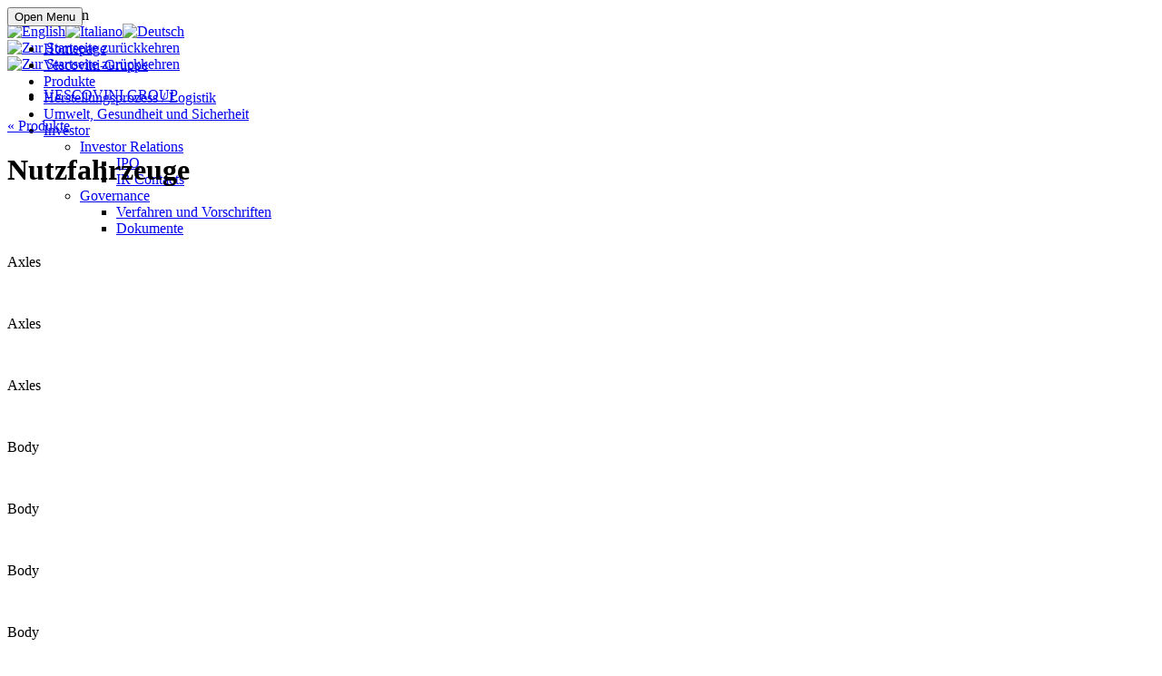

--- FILE ---
content_type: text/html; charset=UTF-8
request_url: https://sbe-varvit.eu/de/produkte/nutzfahrzeuge/
body_size: 56711
content:
<!doctype html>
<html class="no-js" lang="de-DE">

<head>
    <meta charset="UTF-8">
<meta name="viewport" content="width=device-width, user-scalable=no,initial-scale=1.0, minimum-scale=1.0, maximum-scale=1.0">
<link rel="profile" href="https://gmpg.org/xfn/11">

<link rel="icon" type="image/png" sizes="96x96" href="https://sbe-varvit.eu/wp-content/themes/sbe/media/favicons/favicon-96x96.png">
<link rel="manifest" href="https://sbe-varvit.eu/wp-content/themes/sbe/media/favicons/manifest.json">
<link rel="stylesheet" type="text/css" href="https://sbe-varvit.eu/wp-content/themes/sbe/css/foundation.min.css">
<link rel="stylesheet" type="text/css" href="https://sbe-varvit.eu/wp-content/themes/sbe/css/fonts/foundation-icons.css">
<link rel="stylesheet" type="text/css" href="https://sbe-varvit.eu/wp-content/themes/sbe/css/fonts.css">
<link rel="stylesheet" type="text/css" href="https://sbe-varvit.eu/wp-content/themes/sbe/css/component.css" />
<link rel="stylesheet" type="text/css" href="https://sbe-varvit.eu/wp-content/themes/sbe/css/app.css?id=2024050601">

<meta name="msapplication-TileColor" content="#ffffff">
<meta name="msapplication-TileImage" content="https://sbe-varvit.eu/wp-content/themes/sbe/media/favicons/ms-icon-144x144.png">
<meta name="theme-color" content="#333">
<meta http-equiv="X-UA-Compatible" content="IE=edge"> 
<meta name="google-site-verification" content="eTNbJ7RW5Z5pOOnwuf65Tg_G0t16xf-qTh9KWLbI-go" />

<script src="https://sbe-varvit.eu/wp-content/themes/sbe/js/modernizr.custom.js"></script>

<!-- WPHEAD -->
<script>(function(html){html.className = html.className.replace(/\bno-js\b/,'js')})(document.documentElement);</script>
<title>Nutzfahrzeuge &ndash; VESCOVINI GROUP</title>
	<style>img:is([sizes="auto" i], [sizes^="auto," i]) { contain-intrinsic-size: 3000px 1500px }</style>
	<link rel="alternate" hreflang="en" href="https://sbe-varvit.eu/en/products/truck/" />
<link rel="alternate" hreflang="it" href="https://sbe-varvit.eu/it/prodotti/truck/" />
<link rel="alternate" hreflang="de" href="https://sbe-varvit.eu/de/produkte/nutzfahrzeuge/" />
<link rel="alternate" hreflang="x-default" href="https://sbe-varvit.eu/en/products/truck/" />

<!-- The SEO Framework von Sybre Waaijer -->
<link rel="canonical" href="https://sbe-varvit.eu/de/produkte/nutzfahrzeuge/" />
<meta property="og:type" content="website" />
<meta property="og:locale" content="de_DE" />
<meta property="og:site_name" content="VESCOVINI GROUP" />
<meta property="og:title" content="Nutzfahrzeuge &ndash; VESCOVINI GROUP" />
<meta property="og:url" content="https://sbe-varvit.eu/de/produkte/nutzfahrzeuge/" />
<meta name="twitter:card" content="summary_large_image" />
<meta name="twitter:title" content="Nutzfahrzeuge &ndash; VESCOVINI GROUP" />
<script type="application/ld+json">{"@context":"https://schema.org","@graph":[{"@type":"WebSite","@id":"https://sbe-varvit.eu/de/#/schema/WebSite","url":"https://sbe-varvit.eu/de/","name":"VESCOVINI GROUP","inLanguage":"de","potentialAction":{"@type":"SearchAction","target":{"@type":"EntryPoint","urlTemplate":"https://sbe-varvit.eu/de/search/{search_term_string}/"},"query-input":"required name=search_term_string"},"publisher":{"@type":"Organization","@id":"https://sbe-varvit.eu/de/#/schema/Organization","name":"VESCOVINI GROUP","url":"https://sbe-varvit.eu/de/"}},{"@type":"WebPage","@id":"https://sbe-varvit.eu/de/produkte/nutzfahrzeuge/","url":"https://sbe-varvit.eu/de/produkte/nutzfahrzeuge/","name":"Nutzfahrzeuge &ndash; VESCOVINI GROUP","inLanguage":"de","isPartOf":{"@id":"https://sbe-varvit.eu/de/#/schema/WebSite"},"breadcrumb":{"@type":"BreadcrumbList","@id":"https://sbe-varvit.eu/de/#/schema/BreadcrumbList","itemListElement":[{"@type":"ListItem","position":1,"item":"https://sbe-varvit.eu/de/","name":"VESCOVINI GROUP"},{"@type":"ListItem","position":2,"item":"https://sbe-varvit.eu/de/produkte/","name":"Produkte"},{"@type":"ListItem","position":3,"name":"Nutzfahrzeuge"}]},"potentialAction":{"@type":"ReadAction","target":"https://sbe-varvit.eu/de/produkte/nutzfahrzeuge/"}}]}</script>
<!-- / The SEO Framework von Sybre Waaijer | 30.62ms meta | 19.91ms boot -->

<link rel='stylesheet' id='wp-block-library-css' href='https://sbe-varvit.eu/wp-includes/css/dist/block-library/style.min.css?ver=6.8.3' type='text/css' media='all' />
<style id='wp-block-library-theme-inline-css' type='text/css'>
.wp-block-audio :where(figcaption){color:#555;font-size:13px;text-align:center}.is-dark-theme .wp-block-audio :where(figcaption){color:#ffffffa6}.wp-block-audio{margin:0 0 1em}.wp-block-code{border:1px solid #ccc;border-radius:4px;font-family:Menlo,Consolas,monaco,monospace;padding:.8em 1em}.wp-block-embed :where(figcaption){color:#555;font-size:13px;text-align:center}.is-dark-theme .wp-block-embed :where(figcaption){color:#ffffffa6}.wp-block-embed{margin:0 0 1em}.blocks-gallery-caption{color:#555;font-size:13px;text-align:center}.is-dark-theme .blocks-gallery-caption{color:#ffffffa6}:root :where(.wp-block-image figcaption){color:#555;font-size:13px;text-align:center}.is-dark-theme :root :where(.wp-block-image figcaption){color:#ffffffa6}.wp-block-image{margin:0 0 1em}.wp-block-pullquote{border-bottom:4px solid;border-top:4px solid;color:currentColor;margin-bottom:1.75em}.wp-block-pullquote cite,.wp-block-pullquote footer,.wp-block-pullquote__citation{color:currentColor;font-size:.8125em;font-style:normal;text-transform:uppercase}.wp-block-quote{border-left:.25em solid;margin:0 0 1.75em;padding-left:1em}.wp-block-quote cite,.wp-block-quote footer{color:currentColor;font-size:.8125em;font-style:normal;position:relative}.wp-block-quote:where(.has-text-align-right){border-left:none;border-right:.25em solid;padding-left:0;padding-right:1em}.wp-block-quote:where(.has-text-align-center){border:none;padding-left:0}.wp-block-quote.is-large,.wp-block-quote.is-style-large,.wp-block-quote:where(.is-style-plain){border:none}.wp-block-search .wp-block-search__label{font-weight:700}.wp-block-search__button{border:1px solid #ccc;padding:.375em .625em}:where(.wp-block-group.has-background){padding:1.25em 2.375em}.wp-block-separator.has-css-opacity{opacity:.4}.wp-block-separator{border:none;border-bottom:2px solid;margin-left:auto;margin-right:auto}.wp-block-separator.has-alpha-channel-opacity{opacity:1}.wp-block-separator:not(.is-style-wide):not(.is-style-dots){width:100px}.wp-block-separator.has-background:not(.is-style-dots){border-bottom:none;height:1px}.wp-block-separator.has-background:not(.is-style-wide):not(.is-style-dots){height:2px}.wp-block-table{margin:0 0 1em}.wp-block-table td,.wp-block-table th{word-break:normal}.wp-block-table :where(figcaption){color:#555;font-size:13px;text-align:center}.is-dark-theme .wp-block-table :where(figcaption){color:#ffffffa6}.wp-block-video :where(figcaption){color:#555;font-size:13px;text-align:center}.is-dark-theme .wp-block-video :where(figcaption){color:#ffffffa6}.wp-block-video{margin:0 0 1em}:root :where(.wp-block-template-part.has-background){margin-bottom:0;margin-top:0;padding:1.25em 2.375em}
</style>
<style id='classic-theme-styles-inline-css' type='text/css'>
/*! This file is auto-generated */
.wp-block-button__link{color:#fff;background-color:#32373c;border-radius:9999px;box-shadow:none;text-decoration:none;padding:calc(.667em + 2px) calc(1.333em + 2px);font-size:1.125em}.wp-block-file__button{background:#32373c;color:#fff;text-decoration:none}
</style>
<style id='global-styles-inline-css' type='text/css'>
:root{--wp--preset--aspect-ratio--square: 1;--wp--preset--aspect-ratio--4-3: 4/3;--wp--preset--aspect-ratio--3-4: 3/4;--wp--preset--aspect-ratio--3-2: 3/2;--wp--preset--aspect-ratio--2-3: 2/3;--wp--preset--aspect-ratio--16-9: 16/9;--wp--preset--aspect-ratio--9-16: 9/16;--wp--preset--color--black: #000000;--wp--preset--color--cyan-bluish-gray: #abb8c3;--wp--preset--color--white: #ffffff;--wp--preset--color--pale-pink: #f78da7;--wp--preset--color--vivid-red: #cf2e2e;--wp--preset--color--luminous-vivid-orange: #ff6900;--wp--preset--color--luminous-vivid-amber: #fcb900;--wp--preset--color--light-green-cyan: #7bdcb5;--wp--preset--color--vivid-green-cyan: #00d084;--wp--preset--color--pale-cyan-blue: #8ed1fc;--wp--preset--color--vivid-cyan-blue: #0693e3;--wp--preset--color--vivid-purple: #9b51e0;--wp--preset--gradient--vivid-cyan-blue-to-vivid-purple: linear-gradient(135deg,rgba(6,147,227,1) 0%,rgb(155,81,224) 100%);--wp--preset--gradient--light-green-cyan-to-vivid-green-cyan: linear-gradient(135deg,rgb(122,220,180) 0%,rgb(0,208,130) 100%);--wp--preset--gradient--luminous-vivid-amber-to-luminous-vivid-orange: linear-gradient(135deg,rgba(252,185,0,1) 0%,rgba(255,105,0,1) 100%);--wp--preset--gradient--luminous-vivid-orange-to-vivid-red: linear-gradient(135deg,rgba(255,105,0,1) 0%,rgb(207,46,46) 100%);--wp--preset--gradient--very-light-gray-to-cyan-bluish-gray: linear-gradient(135deg,rgb(238,238,238) 0%,rgb(169,184,195) 100%);--wp--preset--gradient--cool-to-warm-spectrum: linear-gradient(135deg,rgb(74,234,220) 0%,rgb(151,120,209) 20%,rgb(207,42,186) 40%,rgb(238,44,130) 60%,rgb(251,105,98) 80%,rgb(254,248,76) 100%);--wp--preset--gradient--blush-light-purple: linear-gradient(135deg,rgb(255,206,236) 0%,rgb(152,150,240) 100%);--wp--preset--gradient--blush-bordeaux: linear-gradient(135deg,rgb(254,205,165) 0%,rgb(254,45,45) 50%,rgb(107,0,62) 100%);--wp--preset--gradient--luminous-dusk: linear-gradient(135deg,rgb(255,203,112) 0%,rgb(199,81,192) 50%,rgb(65,88,208) 100%);--wp--preset--gradient--pale-ocean: linear-gradient(135deg,rgb(255,245,203) 0%,rgb(182,227,212) 50%,rgb(51,167,181) 100%);--wp--preset--gradient--electric-grass: linear-gradient(135deg,rgb(202,248,128) 0%,rgb(113,206,126) 100%);--wp--preset--gradient--midnight: linear-gradient(135deg,rgb(2,3,129) 0%,rgb(40,116,252) 100%);--wp--preset--font-size--small: 13px;--wp--preset--font-size--medium: 20px;--wp--preset--font-size--large: 36px;--wp--preset--font-size--x-large: 42px;--wp--preset--spacing--20: 0.44rem;--wp--preset--spacing--30: 0.67rem;--wp--preset--spacing--40: 1rem;--wp--preset--spacing--50: 1.5rem;--wp--preset--spacing--60: 2.25rem;--wp--preset--spacing--70: 3.38rem;--wp--preset--spacing--80: 5.06rem;--wp--preset--shadow--natural: 6px 6px 9px rgba(0, 0, 0, 0.2);--wp--preset--shadow--deep: 12px 12px 50px rgba(0, 0, 0, 0.4);--wp--preset--shadow--sharp: 6px 6px 0px rgba(0, 0, 0, 0.2);--wp--preset--shadow--outlined: 6px 6px 0px -3px rgba(255, 255, 255, 1), 6px 6px rgba(0, 0, 0, 1);--wp--preset--shadow--crisp: 6px 6px 0px rgba(0, 0, 0, 1);}:where(.is-layout-flex){gap: 0.5em;}:where(.is-layout-grid){gap: 0.5em;}body .is-layout-flex{display: flex;}.is-layout-flex{flex-wrap: wrap;align-items: center;}.is-layout-flex > :is(*, div){margin: 0;}body .is-layout-grid{display: grid;}.is-layout-grid > :is(*, div){margin: 0;}:where(.wp-block-columns.is-layout-flex){gap: 2em;}:where(.wp-block-columns.is-layout-grid){gap: 2em;}:where(.wp-block-post-template.is-layout-flex){gap: 1.25em;}:where(.wp-block-post-template.is-layout-grid){gap: 1.25em;}.has-black-color{color: var(--wp--preset--color--black) !important;}.has-cyan-bluish-gray-color{color: var(--wp--preset--color--cyan-bluish-gray) !important;}.has-white-color{color: var(--wp--preset--color--white) !important;}.has-pale-pink-color{color: var(--wp--preset--color--pale-pink) !important;}.has-vivid-red-color{color: var(--wp--preset--color--vivid-red) !important;}.has-luminous-vivid-orange-color{color: var(--wp--preset--color--luminous-vivid-orange) !important;}.has-luminous-vivid-amber-color{color: var(--wp--preset--color--luminous-vivid-amber) !important;}.has-light-green-cyan-color{color: var(--wp--preset--color--light-green-cyan) !important;}.has-vivid-green-cyan-color{color: var(--wp--preset--color--vivid-green-cyan) !important;}.has-pale-cyan-blue-color{color: var(--wp--preset--color--pale-cyan-blue) !important;}.has-vivid-cyan-blue-color{color: var(--wp--preset--color--vivid-cyan-blue) !important;}.has-vivid-purple-color{color: var(--wp--preset--color--vivid-purple) !important;}.has-black-background-color{background-color: var(--wp--preset--color--black) !important;}.has-cyan-bluish-gray-background-color{background-color: var(--wp--preset--color--cyan-bluish-gray) !important;}.has-white-background-color{background-color: var(--wp--preset--color--white) !important;}.has-pale-pink-background-color{background-color: var(--wp--preset--color--pale-pink) !important;}.has-vivid-red-background-color{background-color: var(--wp--preset--color--vivid-red) !important;}.has-luminous-vivid-orange-background-color{background-color: var(--wp--preset--color--luminous-vivid-orange) !important;}.has-luminous-vivid-amber-background-color{background-color: var(--wp--preset--color--luminous-vivid-amber) !important;}.has-light-green-cyan-background-color{background-color: var(--wp--preset--color--light-green-cyan) !important;}.has-vivid-green-cyan-background-color{background-color: var(--wp--preset--color--vivid-green-cyan) !important;}.has-pale-cyan-blue-background-color{background-color: var(--wp--preset--color--pale-cyan-blue) !important;}.has-vivid-cyan-blue-background-color{background-color: var(--wp--preset--color--vivid-cyan-blue) !important;}.has-vivid-purple-background-color{background-color: var(--wp--preset--color--vivid-purple) !important;}.has-black-border-color{border-color: var(--wp--preset--color--black) !important;}.has-cyan-bluish-gray-border-color{border-color: var(--wp--preset--color--cyan-bluish-gray) !important;}.has-white-border-color{border-color: var(--wp--preset--color--white) !important;}.has-pale-pink-border-color{border-color: var(--wp--preset--color--pale-pink) !important;}.has-vivid-red-border-color{border-color: var(--wp--preset--color--vivid-red) !important;}.has-luminous-vivid-orange-border-color{border-color: var(--wp--preset--color--luminous-vivid-orange) !important;}.has-luminous-vivid-amber-border-color{border-color: var(--wp--preset--color--luminous-vivid-amber) !important;}.has-light-green-cyan-border-color{border-color: var(--wp--preset--color--light-green-cyan) !important;}.has-vivid-green-cyan-border-color{border-color: var(--wp--preset--color--vivid-green-cyan) !important;}.has-pale-cyan-blue-border-color{border-color: var(--wp--preset--color--pale-cyan-blue) !important;}.has-vivid-cyan-blue-border-color{border-color: var(--wp--preset--color--vivid-cyan-blue) !important;}.has-vivid-purple-border-color{border-color: var(--wp--preset--color--vivid-purple) !important;}.has-vivid-cyan-blue-to-vivid-purple-gradient-background{background: var(--wp--preset--gradient--vivid-cyan-blue-to-vivid-purple) !important;}.has-light-green-cyan-to-vivid-green-cyan-gradient-background{background: var(--wp--preset--gradient--light-green-cyan-to-vivid-green-cyan) !important;}.has-luminous-vivid-amber-to-luminous-vivid-orange-gradient-background{background: var(--wp--preset--gradient--luminous-vivid-amber-to-luminous-vivid-orange) !important;}.has-luminous-vivid-orange-to-vivid-red-gradient-background{background: var(--wp--preset--gradient--luminous-vivid-orange-to-vivid-red) !important;}.has-very-light-gray-to-cyan-bluish-gray-gradient-background{background: var(--wp--preset--gradient--very-light-gray-to-cyan-bluish-gray) !important;}.has-cool-to-warm-spectrum-gradient-background{background: var(--wp--preset--gradient--cool-to-warm-spectrum) !important;}.has-blush-light-purple-gradient-background{background: var(--wp--preset--gradient--blush-light-purple) !important;}.has-blush-bordeaux-gradient-background{background: var(--wp--preset--gradient--blush-bordeaux) !important;}.has-luminous-dusk-gradient-background{background: var(--wp--preset--gradient--luminous-dusk) !important;}.has-pale-ocean-gradient-background{background: var(--wp--preset--gradient--pale-ocean) !important;}.has-electric-grass-gradient-background{background: var(--wp--preset--gradient--electric-grass) !important;}.has-midnight-gradient-background{background: var(--wp--preset--gradient--midnight) !important;}.has-small-font-size{font-size: var(--wp--preset--font-size--small) !important;}.has-medium-font-size{font-size: var(--wp--preset--font-size--medium) !important;}.has-large-font-size{font-size: var(--wp--preset--font-size--large) !important;}.has-x-large-font-size{font-size: var(--wp--preset--font-size--x-large) !important;}
:where(.wp-block-post-template.is-layout-flex){gap: 1.25em;}:where(.wp-block-post-template.is-layout-grid){gap: 1.25em;}
:where(.wp-block-columns.is-layout-flex){gap: 2em;}:where(.wp-block-columns.is-layout-grid){gap: 2em;}
:root :where(.wp-block-pullquote){font-size: 1.5em;line-height: 1.6;}
</style>
<link rel='stylesheet' id='wpml-legacy-horizontal-list-0-css' href='https://www.vescovinigroup.eu/wp-content/plugins/sitepress-multilingual-cms/templates/language-switchers/legacy-list-horizontal/style.min.css?ver=1' type='text/css' media='all' />
<link rel='stylesheet' id='cms-navigation-style-base-css' href='https://sbe-varvit.eu/wp-content/plugins/wpml-cms-nav/res/css/cms-navigation-base.css?ver=1.5.6' type='text/css' media='screen' />
<link rel='stylesheet' id='cms-navigation-style-css' href='https://sbe-varvit.eu/wp-content/plugins/wpml-cms-nav/res/css/cms-navigation.css?ver=1.5.6' type='text/css' media='screen' />
<script type="text/javascript" id="wpml-browser-redirect-js-extra">
/* <![CDATA[ */
var wpml_browser_redirect_params = {"pageLanguage":"de","languageUrls":{"en_us":"https:\/\/sbe-varvit.eu\/en\/products\/truck\/","en":"https:\/\/sbe-varvit.eu\/en\/products\/truck\/","us":"https:\/\/sbe-varvit.eu\/en\/products\/truck\/","it_it":"https:\/\/sbe-varvit.eu\/it\/prodotti\/truck\/","it":"https:\/\/sbe-varvit.eu\/it\/prodotti\/truck\/","de_de":"https:\/\/sbe-varvit.eu\/de\/produkte\/nutzfahrzeuge\/","de":"https:\/\/sbe-varvit.eu\/de\/produkte\/nutzfahrzeuge\/"},"cookie":{"name":"_icl_visitor_lang_js","domain":"sbe-varvit.eu","path":"\/","expiration":168}};
/* ]]> */
</script>
<script type="text/javascript" src="https://sbe-varvit.eu/wp-content/plugins/sitepress-multilingual-cms/dist/js/browser-redirect/app.js?ver=486900" id="wpml-browser-redirect-js"></script>
<!-- Analytics by WP Statistics - https://wp-statistics.com -->
<!-- WPHEAD -->
    <link rel="stylesheet" type="text/css" href="https://sbe-varvit.eu/wp-content/themes/sbe/css/owl.carousel.min.css">
    <link rel="stylesheet" type="text/css" href="https://sbe-varvit.eu/wp-content/themes/sbe/css/owl.theme.default.min.css">
</head>

<body class="wp-singular page-template page-template-page-product-category page-template-page-product-category-php page page-id-272 page-child parent-pageid-255 wp-embed-responsive wp-theme-sbe">

    <header id="header-container-product">
        <div id="header-top">
            <style>



</style>


<div class="grid-container">
	<div class="grid-x grid-padding-x">
		<div class="cell large-1 medium-2 small-3 left demo-1">
			<div id="dl-menu" class="dl-menuwrapper" style="position: fixed">
				<button class="dl-trigger">Open Menu</button>
									<ul id="top-menu" class="dl-menu"><li id="menu-item-327" class="menu-item menu-item-type-post_type menu-item-object-page menu-item-home menu-item-327"><a href="https://sbe-varvit.eu/de/">Homepage</a></li>
<li id="menu-item-328" class="menu-item menu-item-type-post_type menu-item-object-page menu-item-328"><a href="https://sbe-varvit.eu/de/vescovini-gruppe/">Vescovini-Gruppe</a></li>
<li id="menu-item-329" class="menu-item menu-item-type-post_type menu-item-object-page current-page-ancestor menu-item-329"><a href="https://sbe-varvit.eu/de/produkte/">Produkte</a></li>
<li id="menu-item-330" class="menu-item menu-item-type-post_type menu-item-object-page menu-item-330"><a href="https://sbe-varvit.eu/de/herstellungsprozess-logistik/">Herstellungsprozess / Logistik</a></li>
<li id="menu-item-331" class="menu-item menu-item-type-post_type menu-item-object-page menu-item-331"><a href="https://sbe-varvit.eu/de/umwelt-gesundheit-und-sicherheit/">Umwelt, Gesundheit und Sicherheit</a></li>
<li id="menu-item-573" class="menu-item menu-item-type-custom menu-item-object-custom menu-item-has-children menu-item-573"><a href="#investor">Investor</a>
<ul class="dl-submenu">
	<li id="menu-item-441" class="menu-item menu-item-type-post_type menu-item-object-page menu-item-has-children menu-item-441"><a href="https://sbe-varvit.eu/de/investor-relations/">Investor Relations</a>
	<ul class="dl-submenu">
		<li id="menu-item-442" class="menu-item menu-item-type-post_type menu-item-object-page menu-item-442"><a href="https://sbe-varvit.eu/de/ipo/">IPO</a></li>
		<li id="menu-item-488" class="menu-item menu-item-type-post_type menu-item-object-page menu-item-488"><a href="https://sbe-varvit.eu/de/investor-relations/ir-contacts/">IR Contacts</a></li>
	</ul>
</li>
	<li id="menu-item-574" class="menu-item menu-item-type-post_type menu-item-object-page menu-item-has-children menu-item-574"><a href="https://sbe-varvit.eu/de/governance/">Governance</a>
	<ul class="dl-submenu">
		<li id="menu-item-540" class="menu-item menu-item-type-post_type menu-item-object-page menu-item-540"><a href="https://sbe-varvit.eu/de/investor-relations/verfahren-und-vorschriften/">Verfahren und Vorschriften</a></li>
		<li id="menu-item-577" class="menu-item menu-item-type-post_type menu-item-object-page menu-item-577"><a href="https://sbe-varvit.eu/de/governance/dokumente/">Dokumente</a></li>
	</ul>
</li>
</ul>
</li>
</ul>							</div>
		</div>
		<div class="cell large-4 medium-4 small-7 left demo-1" id="buyonline-iefix">
			<div id="buyonline" class="url" data-url="https://secure.varvit.com/">
				Online kaufen			</div>
		</div>


		<div class="cell large-15 medium-14 hide-for-small-only right" id="header-cell-logo">
			<div id="lang-selector">
				<a data-tooltip tabindex="1" title="English" data-position="bottom" data-alignment="center" href="https://sbe-varvit.eu/en/products/truck/"><img src="https://sbe-varvit.eu/wp-content/plugins/sitepress-multilingual-cms/res/flags/en.png" alt="English" /></a><a data-tooltip tabindex="1" title="Italiano" data-position="bottom" data-alignment="center" href="https://sbe-varvit.eu/it/prodotti/truck/"><img src="https://sbe-varvit.eu/wp-content/plugins/sitepress-multilingual-cms/res/flags/it.png" alt="Italiano" /></a><a data-tooltip tabindex="1" title="Deutsch" data-position="bottom" data-alignment="center" href="https://sbe-varvit.eu/de/produkte/nutzfahrzeuge/"><img src="https://sbe-varvit.eu/wp-content/plugins/sitepress-multilingual-cms/res/flags/de.png" alt="Deutsch" /></a>			</div>
			<a href="https://sbe-varvit.eu/de/" title="Homepage" id="header-top-logo">
				<img class="video_to_hide" src="https://sbe-varvit.eu/wp-content/themes/sbe/media/images/vescovini_group_logo.png" alt="Zur Startseite zurückkehren" />
			</a>
		</div>
		<div class="cell small-10 show-for-small-only right">
			<a href="https://sbe-varvit.eu/de/" title="Homepage">
				<img class="video_to_hide" src="https://sbe-varvit.eu/wp-content/themes/sbe/media/images/vescovini_group_logo_small.png" alt="Zur Startseite zurückkehren" />
			</a>
		</div>
	</div>
</div>        </div>
    </header> 
<main id="main" class="site-main nutzfahrzeuge" role="main" style="position:relative;">
	<a name="main-content"></a>

	<div id="product-header">
		<div class="grid-container">
			<div class="grid-x grid-margin-x">
				<div id="product-heder-title" class="cell small-20 simple-page">
					<ul class="breadcrumbs" style="margin-left: 0px;">
						<li> <a href="https://sbe-varvit.eu/de/">VESCOVINI GROUP</a></li>
					</ul>
					<div id="product-header-menu">
						<div><a href="../">&laquo; <span class="hide-for-small-only">Produkte</span></a></div>
						<h1>Nutzfahrzeuge</h1>
					</div>
				</div>
			</div>
		</div>
	</div>

	
	<div id="spacer">&nbsp;</div>

	<div id="slider" class="owl-carousel">

		<div class="item"><a href="" class="open3d" data-category="Truck" data-folder="Axles" data-open="0121081000120"><img src="../../../wp-content/uploads/3d/Truck//Axles/0121081000120/img_005.jpg" class="img-responsive" alt="" /></a><p>Axles</p></div><div class="item"><a href="" class="open3d" data-category="Truck" data-folder="Axles" data-open="0131102400550"><img src="../../../wp-content/uploads/3d/Truck//Axles/0131102400550/img_005.jpg" class="img-responsive" alt="" /></a><p>Axles</p></div><div class="item"><a href="" class="open3d" data-category="Truck" data-folder="Axles" data-open="0409282401150"><img src="../../../wp-content/uploads/3d/Truck//Axles/0409282401150/img_005.jpg" class="img-responsive" alt="" /></a><p>Axles</p></div><div class="item"><a href="" class="open3d" data-category="Truck" data-folder="Body" data-open="0021101600450"><img src="../../../wp-content/uploads/3d/Truck//Body/0021101600450/img_005.jpg" class="img-responsive" alt="" /></a><p>Body</p></div><div class="item"><a href="" class="open3d" data-category="Truck" data-folder="Body" data-open="0040100800250"><img src="../../../wp-content/uploads/3d/Truck//Body/0040100800250/img_005.jpg" class="img-responsive" alt="" /></a><p>Body</p></div><div class="item"><a href="" class="open3d" data-category="Truck" data-folder="Body" data-open="0111101401050"><img src="../../../wp-content/uploads/3d/Truck//Body/0111101401050/img_005.jpg" class="img-responsive" alt="" /></a><p>Body</p></div><div class="item"><a href="" class="open3d" data-category="Truck" data-folder="Body" data-open="0121080800351"><img src="../../../wp-content/uploads/3d/Truck//Body/0121080800351/img_005.jpg" class="img-responsive" alt="" /></a><p>Body</p></div><div class="item"><a href="" class="open3d" data-category="Truck" data-folder="Body" data-open="0200080800200"><img src="../../../wp-content/uploads/3d/Truck//Body/0200080800200/img_005.jpg" class="img-responsive" alt="" /></a><p>Body</p></div><div class="item"><a href="" class="open3d" data-category="Truck" data-folder="Body" data-open="0226100800250"><img src="../../../wp-content/uploads/3d/Truck//Body/0226100800250/img_005.jpg" class="img-responsive" alt="" /></a><p>Body</p></div><div class="item"><a href="" class="open3d" data-category="Truck" data-folder="Body" data-open="02330A1001000"><img src="../../../wp-content/uploads/3d/Truck//Body/02330A1001000/img_005.jpg" class="img-responsive" alt="" /></a><p>Body</p></div><div class="item"><a href="" class="open3d" data-category="Truck" data-folder="Body" data-open="0233101400402"><img src="../../../wp-content/uploads/3d/Truck//Body/0233101400402/img_005.jpg" class="img-responsive" alt="" /></a><p>Body</p></div><div class="item"><a href="" class="open3d" data-category="Truck" data-folder="Body" data-open="0409041801150"><img src="../../../wp-content/uploads/3d/Truck//Body/0409041801150/img_005.jpg" class="img-responsive" alt="" /></a><p>Body</p></div><div class="item"><a href="" class="open3d" data-category="Truck" data-folder="Body" data-open="1511280800300"><img src="../../../wp-content/uploads/3d/Truck//Body/1511280800300/img_005.jpg" class="img-responsive" alt="" /></a><p>Body</p></div><div class="item"><a href="" class="open3d" data-category="Truck" data-folder="Body" data-open="1516280800250"><img src="../../../wp-content/uploads/3d/Truck//Body/1516280800250/img_005.jpg" class="img-responsive" alt="" /></a><p>Body</p></div><div class="item"><a href="" class="open3d" data-category="Truck" data-folder="Body" data-open="1521080600700"><img src="../../../wp-content/uploads/3d/Truck//Body/1521080600700/img_005.jpg" class="img-responsive" alt="" /></a><p>Body</p></div><div class="item"><a href="" class="open3d" data-category="Truck" data-folder="Body" data-open="1523080800200"><img src="../../../wp-content/uploads/3d/Truck//Body/1523080800200/img_005.jpg" class="img-responsive" alt="" /></a><p>Body</p></div><div class="item"><a href="" class="open3d" data-category="Truck" data-folder="Body" data-open="1533100800201"><img src="../../../wp-content/uploads/3d/Truck//Body/1533100800201/img_005.jpg" class="img-responsive" alt="" /></a><p>Body</p></div><div class="item"><a href="" class="open3d" data-category="Truck" data-folder="Brakes" data-open="0016101200950"><img src="../../../wp-content/uploads/3d/Truck//Brakes/0016101200950/img_005.jpg" class="img-responsive" alt="" /></a><p>Brakes</p></div><div class="item"><a href="" class="open3d" data-category="Truck" data-folder="Brakes" data-open="0131080800150"><img src="../../../wp-content/uploads/3d/Truck//Brakes/0131080800150/img_005.jpg" class="img-responsive" alt="" /></a><p>Brakes</p></div><div class="item"><a href="" class="open3d" data-category="Truck" data-folder="Brakes" data-open="0730706000300"><img src="../../../wp-content/uploads/3d/Truck//Brakes/0730706000300/img_005.jpg" class="img-responsive" alt="" /></a><p>Brakes</p></div><div class="item"><a href="" class="open3d" data-category="Truck" data-folder="Brakes" data-open="0870701801500"><img src="../../../wp-content/uploads/3d/Truck//Brakes/0870701801500/img_005.jpg" class="img-responsive" alt="" /></a><p>Brakes</p></div><div class="item"><a href="" class="open3d" data-category="Truck" data-folder="Brakes" data-open="1900703770760"><img src="../../../wp-content/uploads/3d/Truck//Brakes/1900703770760/img_005.jpg" class="img-responsive" alt="" /></a><p>Brakes</p></div><div class="item"><a href="" class="open3d" data-category="Truck" data-folder="Brakes" data-open="1900713400995"><img src="../../../wp-content/uploads/3d/Truck//Brakes/1900713400995/img_005.jpg" class="img-responsive" alt="" /></a><p>Brakes</p></div><div class="item"><a href="" class="open3d" data-category="Truck" data-folder="Chassis" data-open="0201081001640"><img src="../../../wp-content/uploads/3d/Truck//Chassis/0201081001640/img_005.jpg" class="img-responsive" alt="" /></a><p>Chassis</p></div><div class="item"><a href="" class="open3d" data-category="Truck" data-folder="Chassis" data-open="0233121200401"><img src="../../../wp-content/uploads/3d/Truck//Chassis/0233121200401/img_005.jpg" class="img-responsive" alt="" /></a><p>Chassis</p></div><div class="item"><a href="" class="open3d" data-category="Truck" data-folder="Chassis" data-open="0242101580762"><img src="../../../wp-content/uploads/3d/Truck//Chassis/0242101580762/img_005.jpg" class="img-responsive" alt="" /></a><p>Chassis</p></div><div class="item"><a href="" class="open3d" data-category="Truck" data-folder="Chassis" data-open="0625101200915"><img src="../../../wp-content/uploads/3d/Truck//Chassis/0625101200915/img_005.jpg" class="img-responsive" alt="" /></a><p>Chassis</p></div><div class="item"><a href="" class="open3d" data-category="Truck" data-folder="Chassis" data-open="0870701801500"><img src="../../../wp-content/uploads/3d/Truck//Chassis/0870701801500/img_005.jpg" class="img-responsive" alt="" /></a><p>Chassis</p></div><div class="item"><a href="" class="open3d" data-category="Truck" data-folder="Chassis" data-open="0870702403000"><img src="../../../wp-content/uploads/3d/Truck//Chassis/0870702403000/img_005.jpg" class="img-responsive" alt="" /></a><p>Chassis</p></div><div class="item"><a href="" class="open3d" data-category="Truck" data-folder="Chassis" data-open="1005702001500"><img src="../../../wp-content/uploads/3d/Truck//Chassis/1005702001500/img_005.jpg" class="img-responsive" alt="" /></a><p>Chassis</p></div><div class="item"><a href="" class="open3d" data-category="Truck" data-folder="Chassis" data-open="1521101601120"><img src="../../../wp-content/uploads/3d/Truck//Chassis/1521101601120/img_005.jpg" class="img-responsive" alt="" /></a><p>Chassis</p></div><div class="item"><a href="" class="open3d" data-category="Truck" data-folder="Chassis" data-open="1521101601270"><img src="../../../wp-content/uploads/3d/Truck//Chassis/1521101601270/img_005.jpg" class="img-responsive" alt="" /></a><p>Chassis</p></div><div class="item"><a href="" class="open3d" data-category="Truck" data-folder="Engines" data-open="0201080800200"><img src="../../../wp-content/uploads/3d/Truck//Engines/0201080800200/img_005.jpg" class="img-responsive" alt="" /></a><p>Engines</p></div><div class="item"><a href="" class="open3d" data-category="Truck" data-folder="Engines" data-open="0201100600140"><img src="../../../wp-content/uploads/3d/Truck//Engines/0201100600140/img_005.jpg" class="img-responsive" alt="" /></a><p>Engines</p></div><div class="item"><a href="" class="open3d" data-category="Truck" data-folder="Engines" data-open="0201301200400"><img src="../../../wp-content/uploads/3d/Truck//Engines/0201301200400/img_005.jpg" class="img-responsive" alt="" /></a><p>Engines</p></div><div class="item"><a href="" class="open3d" data-category="Truck" data-folder="Engines" data-open="0201321200400"><img src="../../../wp-content/uploads/3d/Truck//Engines/0201321200400/img_005.jpg" class="img-responsive" alt="" /></a><p>Engines</p></div><div class="item"><a href="" class="open3d" data-category="Truck" data-folder="Engines" data-open="1701100800790"><img src="../../../wp-content/uploads/3d/Truck//Engines/1701100800790/img_005.jpg" class="img-responsive" alt="" /></a><p>Engines</p></div><div class="item"><a href="" class="open3d" data-category="Truck" data-folder="Engines" data-open="1701301101330"><img src="../../../wp-content/uploads/3d/Truck//Engines/1701301101330/img_005.jpg" class="img-responsive" alt="" /></a><p>Engines</p></div><div class="item"><a href="" class="open3d" data-category="Truck" data-folder="Gearboxes" data-open="0015101200350"><img src="../../../wp-content/uploads/3d/Truck//Gearboxes/0015101200350/img_005.jpg" class="img-responsive" alt="" /></a><p>Gearboxes</p></div><div class="item"><a href="" class="open3d" data-category="Truck" data-folder="Suspensions" data-open="0111321600530"><img src="../../../wp-content/uploads/3d/Truck//Suspensions/0111321600530/img_005.jpg" class="img-responsive" alt="" /></a><p>Suspensions</p></div><div class="item"><a href="" class="open3d" data-category="Truck" data-folder="Suspensions" data-open="0201102401701"><img src="../../../wp-content/uploads/3d/Truck//Suspensions/0201102401701/img_005.jpg" class="img-responsive" alt="" /></a><p>Suspensions</p></div><div class="item"><a href="" class="open3d" data-category="Truck" data-folder="Suspensions" data-open="0201302402070"><img src="../../../wp-content/uploads/3d/Truck//Suspensions/0201302402070/img_005.jpg" class="img-responsive" alt="" /></a><p>Suspensions</p></div><div class="item"><a href="" class="open3d" data-category="Truck" data-folder="Suspensions" data-open="0203301800500"><img src="../../../wp-content/uploads/3d/Truck//Suspensions/0203301800500/img_005.jpg" class="img-responsive" alt="" /></a><p>Suspensions</p></div><div class="item"><a href="" class="open3d" data-category="Truck" data-folder="Suspensions" data-open="1701321600801"><img src="../../../wp-content/uploads/3d/Truck//Suspensions/1701321600801/img_005.jpg" class="img-responsive" alt="" /></a><p>Suspensions</p></div><div class="item"><a href="" class="open3d" data-category="Truck" data-folder="Wheels" data-open="0382102200961"><img src="../../../wp-content/uploads/3d/Truck//Wheels/0382102200961/img_005.jpg" class="img-responsive" alt="" /></a><p>Wheels</p></div><div class="item"><a href="" class="open3d" data-category="Truck" data-folder="Wheels" data-open="0982702201500"><img src="../../../wp-content/uploads/3d/Truck//Wheels/0982702201500/img_005.jpg" class="img-responsive" alt="" /></a><p>Wheels</p></div><div class="item"><a href="" class="open3d" data-category="Truck" data-folder="Wheels" data-open="0986702001501"><img src="../../../wp-content/uploads/3d/Truck//Wheels/0986702001501/img_005.jpg" class="img-responsive" alt="" /></a><p>Wheels</p></div>
	</div>
	<div id="product-bottom-menu">
		<p>
			<a class='changeslide' href='#' data-slide='0'>Axles</a><a class='changeslide' href='#' data-slide='3'>Body</a><a class='changeslide' href='#' data-slide='17'>Brakes</a><a class='changeslide' href='#' data-slide='23'>Chassis</a><a class='changeslide' href='#' data-slide='32'>Engines</a><a class='changeslide' href='#' data-slide='38'>Gearboxes</a><a class='changeslide' href='#' data-slide='39'>Suspensions</a><a class='changeslide' href='#' data-slide='44'>Wheels</a>		</p>
	</div>
</main><!-- .site-main -->



<footer>
	<div id="footer-widget" class="grid-container">
		<div class="grid-x grid-padding-x grid-padding-y">
			<div class="cell large-5 medium-5 small-20">
				<h5>ÜBER</h5>
				<p class="left">
					<strong>SBE-VARVIT S.p.A.</strong><br />
					Via Lazzaretti 2/A &ndash; 42122 Reggio Emilia, Italia<br />
					<strong>Tel.</strong> +39 0522 5088<br />
					<strong>E-mail:</strong> <a href="#">info@vescovinigroup.com</a><br />
					<span class="pec" style="margin-left: 45px;"><a href="#">sbe@pec.vescovinigroup.com</a></span>
					<br />
					<strong>CF-PI-CC CEE IT</strong> 00052160314 &ndash; <strong>REA</strong> RE 225950<br />
					<strong>Cap. Soc.</strong> 3.096.000,00 Euro I.V.<br /><br />
				</p>
			</div>
			<div class="cell large-5 medium-5 small-20">
				<h5>UNTERNEHMEN</h5>
				<p class="left">
					<span style="font-variant:italic">Per la trasmissione e stoccaggio delle Informazioni Regolamentate, 
					la Societ&agrave; si avvale del sistema di 1INFO-SDIR, gestito da Computershare S.p.A. con sede legale in via L. Mascheroni 19, Milano e autorizzato da CONSOB.</span>
				</p>
			</div>
			<div class="cell large-5 medium-5 small-20">
									<div class="widget-column footer-widget-1">
						<h5 class="widget-title">MENU</h5><div class="menu-footermenu-de-container"><ul id="menu-footermenu-de" class="menu"><li id="menu-item-1030" class="menu-item menu-item-type-post_type menu-item-object-page menu-item-home menu-item-1030"><a href="https://sbe-varvit.eu/de/">Homepage</a></li>
<li id="menu-item-333" class="menu-item menu-item-type-post_type menu-item-object-page menu-item-333"><a rel="privacy-policy" href="https://sbe-varvit.eu/de/datenschutz/">Datenschutz</a></li>
<li id="menu-item-996" class="menu-item menu-item-type-post_type menu-item-object-page menu-item-996"><a href="https://sbe-varvit.eu/de/cookie-policy/">Cookie policy</a></li>
</ul></div>					</div>
							</div>
			<div class="cell large-5 medium-5 small-20">
									<div class="widget-column footer-widget-2">
						<h5 class="widget-title">E-COMMERCE</h5><div class="textwidget custom-html-widget"><div id="flag" class="center" style="width:100%">
	<strong class="title">E-Commerce</strong>
	<p class="center">
		<a class="button alert small" href="https://secure.varvit.com">Online kaufen</a>
	</p>
</div></div>					</div>
							</div>
		</div>
	</div>
<style>
.wpml-ls-statics-shortcode_actions { text-align: right;}	
</style>
	<div style="color: #ddd; font-family: 'Open Sans';border-top: 1px solid #ddd; height: 48px; width: 100%;  ">
		<div class="grid-container">
			<div class="grid-x grid-margin-x align-center-middle text-center">
				<div class="cell large-5 medium-7 small-7" style="text-align: left; padding: 12px 0;">
					&copy; 2025 <span style="color:#aaa">VESCOVINI</span> GROUP
				</div>

				<div class="cell large-10 medium-6 small-6" style="text-align: center; padding: 12px 0; font-size: 11px">
					<!-- <a href="">Cookies &amp; Privacy Policy</a> -->
					
				</div>

				<div class="cell large-5 medium-7 small-7" style="text-align: right; padding: 12px 0;">
					<!-- <div class="language_bar">
						<div id="flags_language_selector"> -->
							
<div class="wpml-ls-statics-shortcode_actions wpml-ls wpml-ls-legacy-list-horizontal">
	<ul role="menu"><li class="wpml-ls-slot-shortcode_actions wpml-ls-item wpml-ls-item-en wpml-ls-first-item wpml-ls-item-legacy-list-horizontal" role="none">
				<a href="https://sbe-varvit.eu/en/products/truck/" class="wpml-ls-link" role="menuitem"  aria-label="Zu English wechseln" title="Zu English wechseln" >
                                                        <img
            class="wpml-ls-flag"
            src="https://sbe-varvit.eu/wp-content/plugins/sitepress-multilingual-cms/res/flags/en.png"
            alt=""
            width=18
            height=12
    /><span class="wpml-ls-native" lang="en">English</span></a>
			</li><li class="wpml-ls-slot-shortcode_actions wpml-ls-item wpml-ls-item-it wpml-ls-last-item wpml-ls-item-legacy-list-horizontal" role="none">
				<a href="https://sbe-varvit.eu/it/prodotti/truck/" class="wpml-ls-link" role="menuitem"  aria-label="Zu Italiano wechseln" title="Zu Italiano wechseln" >
                                                        <img
            class="wpml-ls-flag"
            src="https://sbe-varvit.eu/wp-content/plugins/sitepress-multilingual-cms/res/flags/it.png"
            alt=""
            width=18
            height=12
    /><span class="wpml-ls-native" lang="it">Italiano</span></a>
			</li></ul>
</div>
						<!-- </div> -->
					<!-- </div> -->


					<!--
					<img alt="social icon" src="[data-uri]" />&nbsp;
					<img alt="social icon" src="[data-uri]" />&nbsp;
					<img alt="social icon" src="[data-uri]" />
				-->
				</div>
			</div>
		</div>
	</div>
</footer>
<a href="javascript:" id="return-to-top">
	<img alt="Top" src="[data-uri]" />
</a>
<!-- end of page -->
<script type="speculationrules">
{"prefetch":[{"source":"document","where":{"and":[{"href_matches":"\/de\/*"},{"not":{"href_matches":["\/wp-*.php","\/wp-admin\/*","\/wp-content\/uploads\/*","\/wp-content\/*","\/wp-content\/plugins\/*","\/wp-content\/themes\/sbe\/*","\/de\/*\\?(.+)"]}},{"not":{"selector_matches":"a[rel~=\"nofollow\"]"}},{"not":{"selector_matches":".no-prefetch, .no-prefetch a"}}]},"eagerness":"conservative"}]}
</script>
<script type="text/javascript" id="wp-statistics-tracker-js-extra">
/* <![CDATA[ */
var WP_Statistics_Tracker_Object = {"requestUrl":"https:\/\/sbe-varvit.eu\/de\/wp-json\/wp-statistics\/v2","ajaxUrl":"https:\/\/sbe-varvit.eu\/wp-admin\/admin-ajax.php","hitParams":{"wp_statistics_hit":1,"source_type":"page","source_id":272,"search_query":"","signature":"36f7f982c70a74cf5bc0d6afa6a374cc","endpoint":"hit"},"option":{"dntEnabled":"","bypassAdBlockers":"","consentIntegration":{"name":null,"status":[]},"isPreview":false,"userOnline":false,"trackAnonymously":false,"isWpConsentApiActive":false,"consentLevel":""},"isLegacyEventLoaded":"","customEventAjaxUrl":"https:\/\/sbe-varvit.eu\/wp-admin\/admin-ajax.php?action=wp_statistics_custom_event&nonce=e7c9f095e0","onlineParams":{"wp_statistics_hit":1,"source_type":"page","source_id":272,"search_query":"","signature":"36f7f982c70a74cf5bc0d6afa6a374cc","action":"wp_statistics_online_check"},"jsCheckTime":"60000"};
/* ]]> */
</script>
<script type="text/javascript" src="https://sbe-varvit.eu/wp-content/plugins/wp-statistics/assets/js/tracker.js?ver=14.16" id="wp-statistics-tracker-js"></script>
<script src="https://sbe-varvit.eu/wp-content/themes/sbe/js/jquery-3.3.1.min.js"></script>
<script src="https://sbe-varvit.eu/wp-content/themes/sbe/js/what-input.min.js"></script>
<script src="https://sbe-varvit.eu/wp-content/themes/sbe/js/foundation.min.js"></script>
<script src="https://sbe-varvit.eu/wp-content/themes/sbe/js/owl.carousel.min.js"></script>
<script src="https://sbe-varvit.eu/wp-content/themes/sbe/js/jquery.dlmenu.js"></script>
<script src='https://sbe-varvit.eu/wp-content/themes/sbe/js/spritespin.js' type='text/javascript'></script>
<script src='https://sbe-varvit.eu/wp-content/themes/sbe/js/grid.js' type='text/javascript'></script>
<script src="https://sbe-varvit.eu/wp-content/themes/sbe/js/career-1.0.0.js"></script>
<script src="https://sbe-varvit.eu/wp-content/themes/sbe/js/app.js"></script>
<script type="text/javascript">
	window.addEventListener('load', function() {
		$('li.dl-back>a').text('Zurück');
	}, false);
</script>
</body>

</html>
<div class="overlay" id="overlay" style="display: none;"></div>
<div id="box" style="display: none;">
	<div class="chiudi">
		<img src="data:image/svg+xml;base64,
[base64]" alt="Schließen" />
	</div>
	<div id="spritespin"></div>
	<div id="popup-icon">
		<img src="https://sbe-varvit.eu/wp-content/themes/sbe/media/images/3d.png" alt="Dreh dich mit der Maus" />
	</div>
</div>

<script>
	/* Se cambio categoria rimuovo gli stili applicati al menu di selezione categoria,cambio slide, riapplico stili */
	$('.changeslide').on("click", function() {
		$('a').removeClass('activeMenu');
		var slide = $(this).data('slide');
		$('#slider').trigger('to.owl.carousel', [slide, 500, true]);
		$(this).addClass('activeMenu');
	});

	/* Se cambio slide rimuovo gli stili applicati al menu di selezione categoria */
	$('#slider').on('changed.owl.carousel', function(event) {
		$('a').removeClass('activeMenu');
	});

	$(window).on('load', function() {
		setTimeout(function() {
			// $('#product-bottom-menu p a:first').addClass('activeMenu');
			// $('main').css('height', $(window).height() - 100 + 'px');
			// $('main').css('min-height', parseInt($('.owl-carousel').height()) + 241 + 'px');
			// $('#spacer').css('height', ($('main').height() - parseInt($('.owl-carousel').height()) - 221) / 2 + 'px');
			// console.log('window.height' + $(window).height());
			// console.log(parseInt($('.owl-carousel').height()));
		}, 200);

	});

	$(window).on('resize orientationchange', function() {
		setTimeout(function() {
			// $('main').css('height', $(window).height() - 100 + 'px');
			// $('main').css('min-height', parseInt($('.owl-carousel').height()) + 241 + 'px');
			// var a = ($('main').height() - parseInt($('.owl-carousel').height()) - 221) / 2 + 'px';
			// console.log('window.height' + $(window).height());
			// console.log(parseInt($('.owl-carousel').height()));
			// console.log(a);
			// $('#spacer').css('height', a);
		}, 300);
	});


</script>
<!-- Dynamic page generated in 1.358 seconds. -->
<!-- Cached page generated by WP-Super-Cache on 2025-12-03 09:17:02 -->

<!-- super cache -->